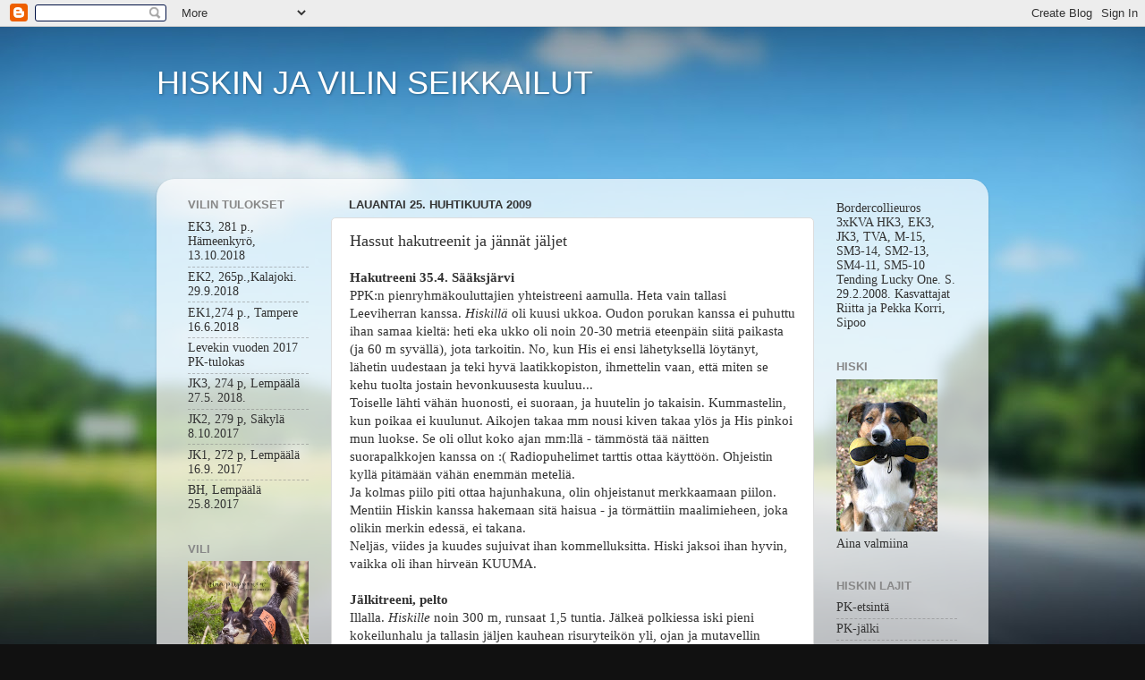

--- FILE ---
content_type: text/html; charset=utf-8
request_url: https://www.google.com/recaptcha/api2/aframe
body_size: 268
content:
<!DOCTYPE HTML><html><head><meta http-equiv="content-type" content="text/html; charset=UTF-8"></head><body><script nonce="M7CxmNDBNW9ruL0uFU2W3A">/** Anti-fraud and anti-abuse applications only. See google.com/recaptcha */ try{var clients={'sodar':'https://pagead2.googlesyndication.com/pagead/sodar?'};window.addEventListener("message",function(a){try{if(a.source===window.parent){var b=JSON.parse(a.data);var c=clients[b['id']];if(c){var d=document.createElement('img');d.src=c+b['params']+'&rc='+(localStorage.getItem("rc::a")?sessionStorage.getItem("rc::b"):"");window.document.body.appendChild(d);sessionStorage.setItem("rc::e",parseInt(sessionStorage.getItem("rc::e")||0)+1);localStorage.setItem("rc::h",'1768829352022');}}}catch(b){}});window.parent.postMessage("_grecaptcha_ready", "*");}catch(b){}</script></body></html>